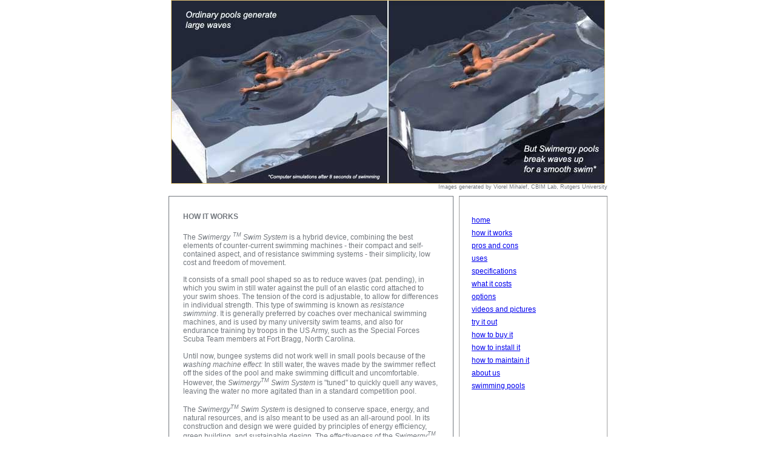

--- FILE ---
content_type: text/html
request_url: http://swimergy.com/works.html
body_size: 3629
content:
<!DOCTYPE html PUBLIC "-//W3C//DTD XHTML 1.0 Transitional//EN" "http://www.w3.org/TR/xhtml1/DTD/xhtml1-transitional.dtd">
<html xmlns="http://www.w3.org/1999/xhtml">
<head>
<title>Swimergy Swim System - How we built an energy-efficient still-water exercise pool</title>
<meta content="document" name="RESOURCE-TYPE" />
<meta content="The Swimergy Swim System is an energy-efficient still-water exercise pool. It makes
			use of resistance swimming, wave quelling, electrolytic purification, monolayer evaporative control,
			induced current effect, solar energy, and uni-body construction." name="DESCRIPTION" />
<meta content="resistance swimming, swimming machine, green building, swimming pool, resistance swimming,
			energy efficient " name="KEYWORDS" />
<meta content="global" name="DISTRIBUTION" />
<link rel="stylesheet" href="swimergy.css" />
</head>
<body text="#73787e" bgcolor="#ffffff" leftmargin="0" topmargin="0" marginwidth="0" marginheight="0">
<table cellspacing="0" cellpadding="0" width="692" align="center" border="0">
<tbody>
<tr>
<td colspan="9">
<div align="center"><img class="gt" height="301" alt="" hspace="0" width="714" align="top" border="1" src="images/swimergy-waves2.jpg" /> <font size="-1"><span style="font-size: 9px">
<div align="right">Images generated by Viorel Mihalef, CBIM Lab, Rutgers University</div></span></font></div></td></tr>
<tr>
<td width="1"></td>
<td width="24"><img height="10" alt="" width="19" src="images/spacer.gif" /> </td>
<td width="423"></td>
<td width="23"></td>
<td width="1"></td>
<td width="10"></td>
<td width="21"></td>
<td width="186"></td>
<td width="22"></td></tr>
<tr>
<td width="1" bgcolor="#73787e"><img height="1" alt="" width="1" src="images/spacer.gif" /></td>
<td width="24" bgcolor="#73787e"><img height="1" alt="" width="1" src="images/spacer.gif" /></td>
<td width="423" bgcolor="#73787e"><img height="1" alt="" width="1" src="images/spacer.gif" /></td>
<td width="23" bgcolor="#73787e"><img height="1" alt="" width="1" src="images/spacer.gif" /></td>
<td width="1" bgcolor="#73787e"><img height="1" alt="" width="1" src="images/spacer.gif" /></td>
<td width="10"><img height="1" alt="" width="1" src="images/spacer.gif" /></td>
<td width="21" bgcolor="#73787e"><img height="1" alt="" width="1" src="images/spacer.gif" /></td>
<td width="186" bgcolor="#73787e"><img height="1" alt="" width="1" src="images/spacer.gif" /></td>
<td width="22" bgcolor="#73787e"><img height="1" alt="" width="1" src="images/spacer.gif" /></td></tr>
<tr>
<td width="1" bgcolor="#73787e"></td>
<td width="24"></td>
<td valign="top" width="423">
<p><br />
<span class="normal"><strong>HOW IT WORKS</strong> <br />
<br />The <em>Swimergy<sup><font size="-1"> <span style="font-size: 9px">TM</span></font></sup> Swim System</em> is a hybrid device, combining the best elements of counter-current swimming machines - their compact and self-contained aspect, and of resistance swimming systems - their simplicity, low cost and freedom of movement. <br />
<br />It consists of a small pool shaped so as to reduce waves (pat. pending), in which you swim in still water against the pull of an elastic cord attached to your swim shoes. The tension of the cord is adjustable, to allow for differences in individual strength. This type of swimming is known as <em>resistance swimming</em>. It is generally preferred by coaches over mechanical swimming machines, and is used by many university swim teams, and also for endurance training by troops in the US Army, such as the Special Forces Scuba Team members at Fort Bragg, North Carolina. <br />
<br />Until now, bungee systems did not work well in small pools because of the <em>washing machine effect:</em> In still water, the waves made by the swimmer reflect off the sides of the pool and make swimming difficult and uncomfortable. However, the <em>Swimergy<sup><font size="-1"><span style="font-size: 9px">TM</span></font></sup> Swim System</em> is &quot;tuned&quot; to quickly quell any waves, leaving the water no more agitated than in a standard competition pool. <br />
<br />The <em>Swimergy<sup><font size="-1"><span style="font-size: 9px">TM</span></font></sup> Swim System</em> is designed to conserve space, energy, and natural resources, and is also meant to be used as an all-around pool. In its construction and design we were guided by principles of energy efficiency, green building, and sustainable design. The effectiveness of the <em>Swimergy<sup><font size="-1"><span style="font-size: 9px">TM </span></font></sup>Swim System</em> has been confirmed in real life as well as in&nbsp;digital simulations run in a computer lab. <br />
<br /><strong>SWIMMING AND RELAXATION:</strong> To&nbsp;swim in&nbsp;the <em>Swimergy<sup><font size="-1"><span style="font-size: 9px">TM </span></font></sup>Swim System</em> you put on a special pair of water shoes and attach them to an elastic cord connected to the end of the pool. You then start swimming normally. The elastic will&nbsp;hold you in place&nbsp;and keep you from reaching the opposite end of the pool. After a short while you will forget you are not actually moving through the water, and you will simply swim and focus on your style and your workout. When you are done, slide off the shoes and float and relax. <br />
<br /><strong>THE STRUCTURE:</strong> The pools&nbsp;are made of galvanized steel panels,&nbsp;with a heavy-gauge vinyl liner held in place by an aluminum extrusion. No machinery of any kind intrudes into your swimming space. The standard pools need no external supports or A-frames. As all in-ground pools, the top edge and the exterior are <em>unfinished</em> and&nbsp;may need to be covered up or finished off as appropriate for each location. Copings are available.</span></p>
<p><span class="normal"><strong>WAVE REDUCTION:</strong> We reduce water agitation through the </span><span class="normal">shape&nbsp;of the pool itself,&nbsp;and&nbsp;by using&nbsp; racing lanes. <br />
<br /><strong>FILTRATION:</strong>&nbsp;The standard&nbsp;system uses an economical 1/2 HP&nbsp;high-quality pump in order to conserve energy. It is more costly than the ones used by our competitors, but worth it. Either sand or cartridge filters are available at no additional cost. Sand filters are easier to clean, they just get flushed out for a few seconds once a month or so, while the cartridge filters may filter out smaller particles, but they have to be taken apart and cleaned. </span></p>
<p><span class="normal"><strong>HEATING:</strong> We suggest solar collectors whenever possible. In the New York metropolitan area you should be able to use&nbsp;an outdoor&nbsp;pool about six months a year, and in subtropical climates you should be able to swim year-round. Electric and&nbsp;gas&nbsp;heaters are also available for year-round and indoor use in cold climates.<br />
<br /><strong>PURIFICATION:</strong> The most cost-effective way to purify the water is by adding&nbsp;an oxydizer&nbsp;as needed.&nbsp;A Hayward salt water system is included in the standard package. Ozone works well but is more costly, not only because of the high initial cost but also because any ozone unit has to run 24 hours a day. It is coupled to&nbsp;a degassing vessel to ensure that NO ozone escapes into the air.&nbsp;<br />
<br /><strong>EVAPORATION:</strong> The greatest source of heat loss in a body of water is through evaporation. We control evaporation two ways. When the pool is in use, it is protected by an invisible&nbsp;monolayer evaporation barrier. When closed, a bubble blanket covers the pool.</span></p>
<p><span class="normal"></span><span class="normal"><strong>RECOMMENDED USES:</strong> While the The <em>Swimergy<sup><font size="-1"><span style="font-size: 9px">TM</span></font> </sup>Swim System</em> can be used strictly as an exercise pool, it will&nbsp;double as a family pool, providing most of the benefits of a regular pool (and much better swimming) for a fraction of the cost, space, and energy use. The The <em>Swimergy<sup><font size="-1"><span style="font-size: 9px"> TM</span></font></sup> Swim System</em> will be of particular interest to builders and home owners involved in the green building movement, sustainable building design, and energy-efficient living. <br />
<br /></span><img height="17" alt="" width="423" src="images/spacer.gif" /> </p></td>
<td width="23">&nbsp; </td>
<td width="1" bgcolor="#73787e"></td>
<td width="10"></td>
<td background="images/right.gif" ?width="21" alt=""><img height="1" alt="" width="21" src="images/spacer.gif" /> </td>
<td valign="top" width="186">
<p class="menu"><img height="20" alt="" width="202" src="images/spacer.gif" /><br />
<a href="index.html">home</a><br />
<img height="7" alt="" width="186" src="images/spacer.gif" /><br />
<a href="works.html">how it works</a><br />
<img height="7" alt="" width="186" src="images/spacer.gif" /><br />
<a href="pros.html">pros and cons</a><br />
<img height="7" alt="" width="186" src="images/spacer.gif" /><br />
<a href="uses.html">uses</a><br />
<img height="7" alt="" width="186" src="images/spacer.gif" /><br />
<a href="specifications.html">specifications</a><br />
<img height="7" alt="" width="186" src="images/spacer.gif" /><br />
<a href="cost.html">what it costs</a><br />
<img height="7" alt="" width="186" src="images/spacer.gif" /><br />
<a href="options.html">options</a><br />
<img height="7" alt="" width="186" src="images/spacer.gif" /><br />
<a href="video.html">videos and pictures</a><br />
<img height="7" alt="" width="186" src="images/spacer.gif" /><br />
<a href="try.html">try it out</a><br />
<img height="7" alt="" width="186" src="images/spacer.gif" /><br />
<a href="buy.html">how to buy it</a><br />
<img height="7" alt="" width="186" src="images/spacer.gif" /><br />
<a href="install.html">how to install it</a><br />
<img height="7" alt="" width="186" src="images/spacer.gif" /><br />
<a href="maintain.html">how to maintain it</a><br />
<img height="7" alt="" width="186" src="images/spacer.gif" /><br />
<a href="about.html">about us</a><br />
<img height="7" alt="" width="186" src="images/spacer.gif" /><br />
<a href="swimming.html">swimming pools</a> </p>
<p class="belowmenu"></p>
<p class="belowmenu"></p>
<p class="belowmenu"></p>
<p class="belowmenu"></p>
<p class="belowmenu"></p>
<p class="belowmenu"></p>
<p class="belowmenu"></p>
<p class="belowmenu"></p>
<p class="belowmenu"></p>
<p class="belowmenu"></p>
<p class="belowmenu"></p>
<p class="belowmenu"></p>
<p class="belowmenu"></p>
<p class="belowmenu"></p>
<p class="belowmenu"></p>
<p class="belowmenu"></p>
<p class="belowmenu"></p>
<p class="belowmenu"></p>
<p class="belowmenu"></p>
<p class="belowmenu"></p>
<p class="belowmenu"></p>
<p class="belowmenu"></p>
<p class="belowmenu"></p>
<p class="belowmenu"></p>
<p class="belowmenu"></p>
<p class="belowmenu"></p>
<p class="belowmenu"></p>
<p class="belowmenu"></p>
<p class="belowmenu"></p>
<p class="belowmenu"></p>
<p class="belowmenu"></p>
<p class="belowmenu"></p>
<p class="belowmenu"></p>
<p class="belowmenu"></p>
<p class="belowmenu"></p>
<p class="belowmenu"></p>
<p class="belowmenu"></p>
<p class="belowmenu"></p>
<p class="belowmenu"></p>
<p class="belowmenu"></p>
<p class="belowmenu"></p>
<p class="belowmenu"></p>
<p class="belowmenu"><img height="5" alt="" hspace="0" width="202" border="0" src="images/spacer.gif" /><br />
</p>
<p class="belowmenu">&nbsp;</p>
<p class="belowmenu">&nbsp;</p>
<p class="belowmenu">&nbsp;</p>
<p class="belowmenu">&nbsp;</p>
<p class="belowmenu">&nbsp;</p>
<p class="belowmenu">&nbsp;</p>
<p class="belowmenu">&nbsp;</p>
<p class="belowmenu">&nbsp;</p>
<p class="belowmenu">&nbsp;</p>
<p class="belowmenu">&nbsp;</p>
<p class="belowmenu">&nbsp;</p>
<p class="belowmenu">&nbsp;</p>
<p class="belowmenu">&nbsp;</p>
<p class="belowmenu">&nbsp;</p>
<p class="belowmenu">&nbsp;</p>
<p class="belowmenu">&nbsp;</p>
<p class="belowmenu">&nbsp;</p>
<p class="belowmenu">&nbsp;</p>
<p class="belowmenu">&nbsp;</p>
<p class="belowmenu">&nbsp;</p>
<p class="belowmenu">&nbsp;</p>
<p class="belowmenu">&nbsp;</p>
<p class="belowmenu">&nbsp;</p>
<p class="belowmenu">&nbsp;</p>
<p class="belowmenu">&nbsp;</p>
<p class="belowmenu">&nbsp;</p>
<p class="belowmenu">&nbsp;</p>
<p class="belowmenu">&nbsp;</p>
<p class="belowmenu">&nbsp;</p>
<p class="belowmenu">&nbsp;</p>
<p class="belowmenu">&nbsp;</p>
<p class="belowmenu">&nbsp;</p>
<p class="belowmenu">&nbsp;</p>
<p class="belowmenu">&nbsp;</p>
<p class="belowmenu">Swimergy<sup><font size="-1"><span style="font-size: 9px">TM</span></font></sup> Swim Systems<br />
phone: 212-674-4567<br />
e-mail: <a href="mailto:swimergy@gmail.com">swimergy@gmail.com</a><br />
</p></td>
<td width="22" background="images/left.gif"><img height="1" alt="" hspace="0" width="22" src="images/spacer.gif" /> </td></tr>
<tr>
<td width="1" bgcolor="#73787e"><img height="1" alt="" width="1" src="images/spacer.gif" /></td>
<td bgcolor="#73787e"><img height="1" alt="" width="1" src="images/spacer.gif" /></td>
<td width="423" bgcolor="#73787e"><img height="1" alt="" width="1" src="images/spacer.gif" /></td>
<td width="23" bgcolor="#73787e"><img height="1" alt="" width="1" src="images/spacer.gif" /></td>
<td width="1" bgcolor="#73787e"><img height="1" alt="" width="1" src="images/spacer.gif" /></td>
<td width="10"><img height="1" alt="" width="1" src="images/spacer.gif" /></td>
<td width="21" bgcolor="#73787e"><img height="1" alt="" width="1" src="images/spacer.gif" /></td>
<td width="186" bgcolor="#73787e"><img height="1" alt="" width="1" src="images/spacer.gif" /></td>
<td width="22" bgcolor="#73787e"><img height="1" alt="" width="1" src="images/spacer.gif" /></td></tr>
<tr>
<td colspan="9">
<div align="center">
<p class="copyright"><img height="10" alt="" width="708" src="images/spacer.gif" /><br />
Copyright � 2010 SwimergyTM Swim Systems - All Rights Reserved</p></div></td></tr></tbody></table>
</body>
</html>

--- FILE ---
content_type: text/css
request_url: http://swimergy.com/swimergy.css
body_size: 359
content:
body { FONT-SIZE: 9pt; COLOR: 73787E; FONT-FAMILY: Verdana, 'Century Gothic', Arial } 
A { color: 73787E; text-decoration: underline; } 
A:link	{ color: 73787E; text-decoration: underline; } 
A:visited	{ color: #5F6368; text-decoration: underline; } 
A:active	{ color: #999999; text-decoration: none } 
A:hover	{ color: #01c8de; text-decoration: none } 
.bold { FONT-WEIGHT: bold } 
.normal { FONT-SIZE: 9pt; COLOR: 73787E; FONT-FAMILY: Verdana, 'Century Gothic', Arial } 
.belowmenu { FONT-SIZE: 8pt; COLOR: #01c8de; FONT-FAMILY: Tahoma, Verdana, 'Century Gothic', Arial } .copyright { FONT-SIZE: 8pt; COLOR: 73787E; FONT-FAMILY: Tahoma, Verdana, 'Century Gothic', Arial }
.link { FONT-SIZE: 8pt; COLOR: #000080; FONT-FAMILY: Verdana, 'Century Gothic', Arial } 
.menu { FONT-SIZE: 9pt; COLOR: #000080; FONT-FAMILY: Verdana, 'Century Gothic', Arial; TEXT-DECORATION: none } 
img.gt { border: 1px solid #E2C476;} 
table.tabtext {font-size: 12px}
table.tabtext2 {font-size: 10px}